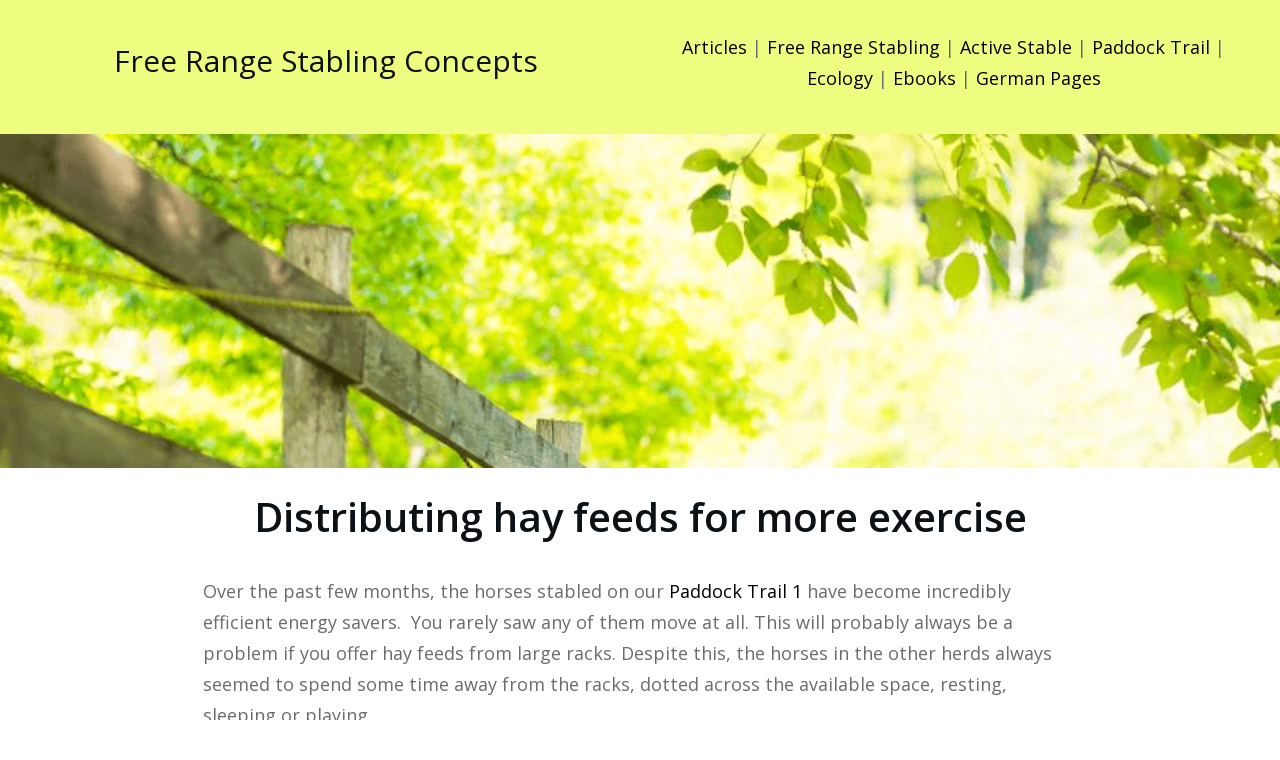

--- FILE ---
content_type: text/html; charset=UTF-8
request_url: https://www.offenstallkonzepte.com/english-pages/distributing-hay-feeds-for-more-exercise/
body_size: 16429
content:
<!DOCTYPE html>
<!--[if IE 7]>
<html class="ie ie7" lang="de">
<![endif]-->
<!--[if IE 8]>
<html class="ie ie8" lang="de">
<![endif]-->
<!--[if !(IE 7) | !(IE 8)  ]><!-->
<html lang="de"class="tcb">
<!--<![endif]-->
<head>
		<meta charset="UTF-8"/>
				
			<meta name="viewport" content="width=device-width, initial-scale=1.0"/>

	<style type="text/css" id="tcb-style-base-page-4416"  onLoad="typeof window.lightspeedOptimizeStylesheet === 'function' && window.lightspeedOptimizeStylesheet()" class="tcb-lightspeed-style">.thrv-page-section{position:relative;box-sizing:border-box !important;}.thrv-page-section .tve-page-section-out{position:absolute;width:100%;height:100%;left:0px;top:0px;box-sizing:border-box;transition:box-shadow 0.5s ease 0s;overflow:hidden;}.thrv-page-section .tve-page-section-in{box-sizing:border-box;margin-right:auto;margin-left:auto;position:relative;z-index:1;min-height:40px;}.tve-page-section-in > .thrv_wrapper:first-child{margin-top:0px;}.tve-page-section-in > .thrv_wrapper:last-child{margin-bottom:0px;}.thrv_wrapper .tve-content-box-background{position:absolute;width:100%;height:100% !important;left:0px;top:0px;overflow:hidden;background-clip:padding-box;}.thrv_wrapper.thrv-content-box{box-sizing:border-box;position:relative;min-height:10px;}.thrv_wrapper.thrv-content-box div:not(.thrv_icon):not(.ui-resizable-handle):not(.tve-auxiliary-icon-element){box-sizing:border-box;}.tve-cb{display:inline-block;vertical-align:middle;clear:both;overflow:visible;width:100%;z-index:1;position:relative;min-height:10px;}.tve_image_caption{position:relative;}.tve_image_caption:not(.tcb-mm-image.tve-tab-image){height:auto !important;}.tve_image_caption .tve_image{max-width:100%;width:100%;}.thrv_text_element a:not(.tcb-button-link){font-size:inherit;}.tcb-style-wrap strong{font-weight:var(--g-bold-weight,bold);}.thrv_text_element{overflow-wrap:break-word;}body:not(.tve_editor_page) .thrv_wrapper.thrv_footer,body:not(.tve_editor_page) .thrv_wrapper.thrv_header{padding:0px;}html{text-rendering:auto !important;}html body{text-rendering:auto !important;}body.tve_lp::before{content:none;}.thrv_wrapper{margin-top:20px;margin-bottom:20px;padding:1px;}.thrv_wrapper div{box-sizing:content-box;}.thrv_wrapper.thrv_text_element,.thrv_wrapper.thrv-page-section,.thrv_wrapper.thrv_symbol{margin:0px;}.tve_shortcode_editor h1{padding:0px;}p{font-size:1em;}.tve_image{border-radius:0px;box-shadow:none;}div .tve_image_caption{padding:0px;max-width:100% !important;box-sizing:border-box !important;}.tve_image_caption .tve_image_frame{display:block;max-width:100%;position:relative;overflow:hidden;}.tve_image_caption .tve_image{display:block;padding:0px;height:auto;}.thrv_symbol.thrv_header,.thrv_symbol.thrv_footer{width:100%;position:relative;box-sizing:border-box;}:not(#_s):not(#_s) .tcb-conditional-display-placeholder{min-height:var(--tcb-container-height-d,100px) !important;position:relative;}:not(#_s):not(#_s) .tcb-conditional-display-placeholder.thrv-page-section{box-sizing:border-box;margin:0px;}:not(#_s):not(#_s) .tcb-conditional-display-placeholder.thrv-content-box{box-sizing:border-box;}:not(#_s):not(#_s) .tcb-conditional-display-placeholder .tve-page-section-out,:not(#_s):not(#_s) .tcb-conditional-display-placeholder .tve-content-box-background{box-sizing:border-box;position:absolute;width:100%;height:100%;left:0px;top:0px;overflow:hidden;}.thrv_wrapper.thrv_contentbox_shortcode{position:relative;}.thrv_wrapper.thrv_text_element{padding:1px;}.landingpage-section{flex-shrink:1;position:relative;margin:0px;padding:0px;box-sizing:border-box !important;display:flex;justify-content:center;align-items:center;width:100%;z-index:1;}.landingpage-section .section-content{box-sizing:border-box !important;position:relative;z-index:1;margin-left:auto;margin-right:auto;height:100%;width:100%;max-width:100%;}.landingpage-section .section-background{box-sizing:border-box;height:100%;position:absolute;top:0px;overflow:hidden;width:100%;max-width:100%;z-index:0;}.landingpage-section.hide-section{display:none;}@media (max-width:1023px){:not(#_s):not(#_s) .tcb-conditional-display-placeholder{min-height:var(--tcb-container-height-t) !important;}}@media (max-width:767px){html{overflow-x:hidden !important;}html,body{max-width:100vw !important;}:not(#_s):not(#_s) .tcb-conditional-display-placeholder{min-height:var(--tcb-container-height-m) !important;}}@media screen and (max-device-width:480px){body{-moz-text-size-adjust:none;}}</style>		<script type="text/javascript">
			window.flatStyles = window.flatStyles || ''

			window.lightspeedOptimizeStylesheet = function () {
				const currentStylesheet = document.querySelector( '.tcb-lightspeed-style:not([data-ls-optimized])' )

				if ( currentStylesheet ) {
					try {
						if ( currentStylesheet.sheet && currentStylesheet.sheet.cssRules ) {
							if ( window.flatStyles ) {
								if ( this.optimizing ) {
									setTimeout( window.lightspeedOptimizeStylesheet.bind( this ), 24 )
								} else {
									this.optimizing = true;

									let rulesIndex = 0;

									while ( rulesIndex < currentStylesheet.sheet.cssRules.length ) {
										const rule = currentStylesheet.sheet.cssRules[ rulesIndex ]
										/* remove rules that already exist in the page */
										if ( rule.type === CSSRule.STYLE_RULE && window.flatStyles.includes( `${rule.selectorText}{` ) ) {
											currentStylesheet.sheet.deleteRule( rulesIndex )
										} else {
											rulesIndex ++
										}
									}
									/* optimize, mark it such, move to the next file, append the styles we have until now */
									currentStylesheet.setAttribute( 'data-ls-optimized', '1' )

									window.flatStyles += currentStylesheet.innerHTML

									this.optimizing = false
								}
							} else {
								window.flatStyles = currentStylesheet.innerHTML
								currentStylesheet.setAttribute( 'data-ls-optimized', '1' )
							}
						}
					} catch ( error ) {
						console.warn( error )
					}

					if ( currentStylesheet.parentElement.tagName !== 'HEAD' ) {
						/* always make sure that those styles end up in the head */
						const stylesheetID = currentStylesheet.id;
						/**
						 * make sure that there is only one copy of the css
						 * e.g display CSS
						 */
						if ( ( ! stylesheetID || ( stylesheetID && ! document.querySelector( `head #${stylesheetID}` ) ) ) ) {
							document.head.prepend( currentStylesheet )
						} else {
							currentStylesheet.remove();
						}
					}
				}
			}

			window.lightspeedOptimizeFlat = function ( styleSheetElement ) {
				if ( document.querySelectorAll( 'link[href*="thrive_flat.css"]' ).length > 1 ) {
					/* disable this flat if we already have one */
					styleSheetElement.setAttribute( 'disabled', true )
				} else {
					/* if this is the first one, make sure he's in head */
					if ( styleSheetElement.parentElement.tagName !== 'HEAD' ) {
						document.head.append( styleSheetElement )
					}
				}
			}
		</script>
		<title>Distributing hay feeds for more exercise &#8211; Offenstallkonzepte</title>
<meta name='robots' content='max-image-preview:large' />
<link rel="alternate" type="application/rss+xml" title="Offenstallkonzepte &raquo; Feed" href="https://www.offenstallkonzepte.com/feed/" />
<link rel="alternate" type="application/rss+xml" title="Offenstallkonzepte &raquo; Kommentar-Feed" href="https://www.offenstallkonzepte.com/comments/feed/" />
<script type="text/javascript">
/* <![CDATA[ */
window._wpemojiSettings = {"baseUrl":"https:\/\/s.w.org\/images\/core\/emoji\/15.0.3\/72x72\/","ext":".png","svgUrl":"https:\/\/s.w.org\/images\/core\/emoji\/15.0.3\/svg\/","svgExt":".svg","source":{"concatemoji":"https:\/\/www.offenstallkonzepte.com\/wp-includes\/js\/wp-emoji-release.min.js?ver=6.5.7"}};
/*! This file is auto-generated */
!function(i,n){var o,s,e;function c(e){try{var t={supportTests:e,timestamp:(new Date).valueOf()};sessionStorage.setItem(o,JSON.stringify(t))}catch(e){}}function p(e,t,n){e.clearRect(0,0,e.canvas.width,e.canvas.height),e.fillText(t,0,0);var t=new Uint32Array(e.getImageData(0,0,e.canvas.width,e.canvas.height).data),r=(e.clearRect(0,0,e.canvas.width,e.canvas.height),e.fillText(n,0,0),new Uint32Array(e.getImageData(0,0,e.canvas.width,e.canvas.height).data));return t.every(function(e,t){return e===r[t]})}function u(e,t,n){switch(t){case"flag":return n(e,"\ud83c\udff3\ufe0f\u200d\u26a7\ufe0f","\ud83c\udff3\ufe0f\u200b\u26a7\ufe0f")?!1:!n(e,"\ud83c\uddfa\ud83c\uddf3","\ud83c\uddfa\u200b\ud83c\uddf3")&&!n(e,"\ud83c\udff4\udb40\udc67\udb40\udc62\udb40\udc65\udb40\udc6e\udb40\udc67\udb40\udc7f","\ud83c\udff4\u200b\udb40\udc67\u200b\udb40\udc62\u200b\udb40\udc65\u200b\udb40\udc6e\u200b\udb40\udc67\u200b\udb40\udc7f");case"emoji":return!n(e,"\ud83d\udc26\u200d\u2b1b","\ud83d\udc26\u200b\u2b1b")}return!1}function f(e,t,n){var r="undefined"!=typeof WorkerGlobalScope&&self instanceof WorkerGlobalScope?new OffscreenCanvas(300,150):i.createElement("canvas"),a=r.getContext("2d",{willReadFrequently:!0}),o=(a.textBaseline="top",a.font="600 32px Arial",{});return e.forEach(function(e){o[e]=t(a,e,n)}),o}function t(e){var t=i.createElement("script");t.src=e,t.defer=!0,i.head.appendChild(t)}"undefined"!=typeof Promise&&(o="wpEmojiSettingsSupports",s=["flag","emoji"],n.supports={everything:!0,everythingExceptFlag:!0},e=new Promise(function(e){i.addEventListener("DOMContentLoaded",e,{once:!0})}),new Promise(function(t){var n=function(){try{var e=JSON.parse(sessionStorage.getItem(o));if("object"==typeof e&&"number"==typeof e.timestamp&&(new Date).valueOf()<e.timestamp+604800&&"object"==typeof e.supportTests)return e.supportTests}catch(e){}return null}();if(!n){if("undefined"!=typeof Worker&&"undefined"!=typeof OffscreenCanvas&&"undefined"!=typeof URL&&URL.createObjectURL&&"undefined"!=typeof Blob)try{var e="postMessage("+f.toString()+"("+[JSON.stringify(s),u.toString(),p.toString()].join(",")+"));",r=new Blob([e],{type:"text/javascript"}),a=new Worker(URL.createObjectURL(r),{name:"wpTestEmojiSupports"});return void(a.onmessage=function(e){c(n=e.data),a.terminate(),t(n)})}catch(e){}c(n=f(s,u,p))}t(n)}).then(function(e){for(var t in e)n.supports[t]=e[t],n.supports.everything=n.supports.everything&&n.supports[t],"flag"!==t&&(n.supports.everythingExceptFlag=n.supports.everythingExceptFlag&&n.supports[t]);n.supports.everythingExceptFlag=n.supports.everythingExceptFlag&&!n.supports.flag,n.DOMReady=!1,n.readyCallback=function(){n.DOMReady=!0}}).then(function(){return e}).then(function(){var e;n.supports.everything||(n.readyCallback(),(e=n.source||{}).concatemoji?t(e.concatemoji):e.wpemoji&&e.twemoji&&(t(e.twemoji),t(e.wpemoji)))}))}((window,document),window._wpemojiSettings);
/* ]]> */
</script>
<style id='wp-emoji-styles-inline-css' type='text/css'>

	img.wp-smiley, img.emoji {
		display: inline !important;
		border: none !important;
		box-shadow: none !important;
		height: 1em !important;
		width: 1em !important;
		margin: 0 0.07em !important;
		vertical-align: -0.1em !important;
		background: none !important;
		padding: 0 !important;
	}
</style>
<link rel='stylesheet' id='wp-block-library-css' href='https://www.offenstallkonzepte.com/wp-includes/css/dist/block-library/style.min.css?ver=6.5.7' type='text/css' media='all' />


<link rel='stylesheet' id='thrive-theme-landingpage-front-css' href='https://www.offenstallkonzepte.com/wp-content/themes/thrive-theme/inc/assets/dist/landingpage-front.css?ver=3.28' type='text/css' media='all' />
<link rel='stylesheet' id='thrive-theme-css' href='https://www.offenstallkonzepte.com/wp-content/themes/thrive-theme/style.css?ver=3.28' type='text/css' media='all' />
<script type="text/javascript" src="https://www.offenstallkonzepte.com/wp-includes/js/jquery/jquery.min.js?ver=3.7.1" id="jquery-core-js"></script>
<script type="text/javascript" src="https://www.offenstallkonzepte.com/wp-includes/js/jquery/jquery-migrate.min.js?ver=3.4.1" id="jquery-migrate-js"></script>
<script type="text/javascript" src="https://www.offenstallkonzepte.com/wp-includes/js/imagesloaded.min.js?ver=5.0.0" id="imagesloaded-js"></script>
<script type="text/javascript" src="https://www.offenstallkonzepte.com/wp-includes/js/masonry.min.js?ver=4.2.2" id="masonry-js"></script>
<script type="text/javascript" src="https://www.offenstallkonzepte.com/wp-includes/js/jquery/jquery.masonry.min.js?ver=3.1.2b" id="jquery-masonry-js"></script>
<script type="text/javascript" id="tve_frontend-js-extra">
/* <![CDATA[ */
var tve_frontend_options = {"ajaxurl":"https:\/\/www.offenstallkonzepte.com\/wp-admin\/admin-ajax.php","is_editor_page":"","page_events":[],"is_single":"1","social_fb_app_id":"","dash_url":"https:\/\/www.offenstallkonzepte.com\/wp-content\/themes\/thrive-theme\/thrive-dashboard","queried_object":{"ID":4416,"post_author":"5"},"query_vars":{"page":"","pagename":"english-pages\/distributing-hay-feeds-for-more-exercise"},"$_POST":[],"translations":{"Copy":"Copy","empty_username":"ERROR: The username field is empty.","empty_password":"ERROR: The password field is empty.","empty_login":"ERROR: Enter a username or email address.","min_chars":"At least %s characters are needed","no_headings":"No headings found","registration_err":{"required_field":"<strong>Error<\/strong>: This field is required","required_email":"<strong>Error<\/strong>: Please type your email address.","invalid_email":"<strong>Error<\/strong>: The email address isn&#8217;t correct.","passwordmismatch":"<strong>Error<\/strong>: Password mismatch"}},"routes":{"posts":"https:\/\/www.offenstallkonzepte.com\/wp-json\/tcb\/v1\/posts","video_reporting":"https:\/\/www.offenstallkonzepte.com\/wp-json\/tcb\/v1\/video-reporting"},"nonce":"8e8c86533b","allow_video_src":"","google_client_id":null,"google_api_key":null,"facebook_app_id":null,"lead_generation_custom_tag_apis":["activecampaign","aweber","convertkit","drip","klicktipp","mailchimp","sendlane","zapier"],"post_request_data":[],"user_profile_nonce":"488a6ee138","ip":"3.21.204.220","current_user":[],"post_id":"4416","post_title":"Distributing hay feeds for more exercise","post_type":"page","post_url":"https:\/\/www.offenstallkonzepte.com\/english-pages\/distributing-hay-feeds-for-more-exercise\/","is_lp":"blank_v2","conditional_display":{"is_tooltip_dismissed":false}};
/* ]]> */
</script>
<script type="text/javascript" src="https://www.offenstallkonzepte.com/wp-content/themes/thrive-theme/architect/editor/js/dist/modules/general.min.js?ver=3.30" id="tve_frontend-js"></script>
<script type="text/javascript" id="theme-frontend-js-extra">
/* <![CDATA[ */
var thrive_front_localize = {"comments_form":{"error_defaults":{"email":"Email address invalid","url":"Website address invalid","required":"Required field missing"}},"routes":{"posts":"https:\/\/www.offenstallkonzepte.com\/wp-json\/tcb\/v1\/posts","frontend":"https:\/\/www.offenstallkonzepte.com\/wp-json\/ttb\/v1\/frontend"},"tar_post_url":"?tve=true&action=architect&from_theme=1","is_editor":"","ID":"4743","template_url":"?tve=true&action=architect&from_tar=4416","pagination_url":{"template":"https:\/\/www.offenstallkonzepte.com\/english-pages\/distributing-hay-feeds-for-more-exercise\/page\/[thrive_page_number]\/","base":"https:\/\/www.offenstallkonzepte.com\/english-pages\/distributing-hay-feeds-for-more-exercise\/"},"sidebar_visibility":[],"is_singular":"1","is_user_logged_in":""};
/* ]]> */
</script>
<script type="text/javascript" src="https://www.offenstallkonzepte.com/wp-content/themes/thrive-theme/inc/assets/dist/frontend.min.js?ver=3.28" id="theme-frontend-js"></script>
<link rel="https://api.w.org/" href="https://www.offenstallkonzepte.com/wp-json/" /><link rel="alternate" type="application/json" href="https://www.offenstallkonzepte.com/wp-json/wp/v2/pages/4416" /><link rel="EditURI" type="application/rsd+xml" title="RSD" href="https://www.offenstallkonzepte.com/xmlrpc.php?rsd" />
<meta name="generator" content="WordPress 6.5.7" />
<link rel="canonical" href="https://www.offenstallkonzepte.com/english-pages/distributing-hay-feeds-for-more-exercise/" />
<link rel='shortlink' href='https://www.offenstallkonzepte.com/?p=4416' />
<link rel="alternate" type="application/json+oembed" href="https://www.offenstallkonzepte.com/wp-json/oembed/1.0/embed?url=https%3A%2F%2Fwww.offenstallkonzepte.com%2Fenglish-pages%2Fdistributing-hay-feeds-for-more-exercise%2F" />
<link rel="alternate" type="text/xml+oembed" href="https://www.offenstallkonzepte.com/wp-json/oembed/1.0/embed?url=https%3A%2F%2Fwww.offenstallkonzepte.com%2Fenglish-pages%2Fdistributing-hay-feeds-for-more-exercise%2F&#038;format=xml" />
<style type="text/css" id="tve_global_variables">:root{--tcb-background-author-image:url(https://secure.gravatar.com/avatar/9b5f2a794c214304e3f0cd843c98feb8?s=256&d=mm&r=g);--tcb-background-user-image:url();--tcb-background-featured-image-thumbnail:url(https://www.offenstallkonzepte.com/wp-content/uploads/2021/01/Solebox4.jpg);--tcb-skin-color-0:hsla(var(--tcb-theme-main-master-h,210), var(--tcb-theme-main-master-s,77%), var(--tcb-theme-main-master-l,54%), var(--tcb-theme-main-master-a,1));--tcb-skin-color-0-h:var(--tcb-theme-main-master-h,210);--tcb-skin-color-0-s:var(--tcb-theme-main-master-s,77%);--tcb-skin-color-0-l:var(--tcb-theme-main-master-l,54%);--tcb-skin-color-0-a:var(--tcb-theme-main-master-a,1);--tcb-skin-color-1:hsla(calc(var(--tcb-theme-main-master-h,210) - 0 ), calc(var(--tcb-theme-main-master-s,77%) + 2% ), calc(var(--tcb-theme-main-master-l,54%) - 0% ), 0.5);--tcb-skin-color-1-h:calc(var(--tcb-theme-main-master-h,210) - 0 );--tcb-skin-color-1-s:calc(var(--tcb-theme-main-master-s,77%) + 2% );--tcb-skin-color-1-l:calc(var(--tcb-theme-main-master-l,54%) - 0% );--tcb-skin-color-1-a:0.5;--tcb-skin-color-2:rgb(248, 248, 248);--tcb-skin-color-2-h:0;--tcb-skin-color-2-s:0%;--tcb-skin-color-2-l:97%;--tcb-skin-color-2-a:1;--tcb-skin-color-3:hsla(calc(var(--tcb-theme-main-master-h,210) + 30 ), 85%, 13%, 1);--tcb-skin-color-3-h:calc(var(--tcb-theme-main-master-h,210) + 30 );--tcb-skin-color-3-s:85%;--tcb-skin-color-3-l:13%;--tcb-skin-color-3-a:1;--tcb-skin-color-4:rgb(12, 17, 21);--tcb-skin-color-4-h:206;--tcb-skin-color-4-s:27%;--tcb-skin-color-4-l:6%;--tcb-skin-color-4-a:1;--tcb-skin-color-5:rgb(106, 107, 108);--tcb-skin-color-5-h:210;--tcb-skin-color-5-s:0%;--tcb-skin-color-5-l:41%;--tcb-skin-color-5-a:1;--tcb-skin-color-8:hsla(calc(var(--tcb-theme-main-master-h,210) - 0 ), calc(var(--tcb-theme-main-master-s,77%) + 2% ), calc(var(--tcb-theme-main-master-l,54%) - 0% ), 0.18);--tcb-skin-color-8-h:calc(var(--tcb-theme-main-master-h,210) - 0 );--tcb-skin-color-8-s:calc(var(--tcb-theme-main-master-s,77%) + 2% );--tcb-skin-color-8-l:calc(var(--tcb-theme-main-master-l,54%) - 0% );--tcb-skin-color-8-a:0.18;--tcb-skin-color-9:hsla(calc(var(--tcb-theme-main-master-h,210) - 3 ), 56%, 96%, 1);--tcb-skin-color-9-h:calc(var(--tcb-theme-main-master-h,210) - 3 );--tcb-skin-color-9-s:56%;--tcb-skin-color-9-l:96%;--tcb-skin-color-9-a:1;--tcb-skin-color-10:hsla(calc(var(--tcb-theme-main-master-h,210) - 21 ), calc(var(--tcb-theme-main-master-s,77%) + 23% ), calc(var(--tcb-theme-main-master-l,54%) + 27% ), 1);--tcb-skin-color-10-h:calc(var(--tcb-theme-main-master-h,210) - 21 );--tcb-skin-color-10-s:calc(var(--tcb-theme-main-master-s,77%) + 23% );--tcb-skin-color-10-l:calc(var(--tcb-theme-main-master-l,54%) + 27% );--tcb-skin-color-10-a:1;--tcb-skin-color-13:hsla(calc(var(--tcb-theme-main-master-h,210) - 0 ), calc(var(--tcb-theme-main-master-s,77%) + 2% ), calc(var(--tcb-theme-main-master-l,54%) - 18% ), 0.5);--tcb-skin-color-13-h:calc(var(--tcb-theme-main-master-h,210) - 0 );--tcb-skin-color-13-s:calc(var(--tcb-theme-main-master-s,77%) + 2% );--tcb-skin-color-13-l:calc(var(--tcb-theme-main-master-l,54%) - 18% );--tcb-skin-color-13-a:0.5;--tcb-skin-color-14:rgb(230, 230, 230);--tcb-skin-color-14-h:0;--tcb-skin-color-14-s:0%;--tcb-skin-color-14-l:90%;--tcb-skin-color-14-a:1;--tcb-skin-color-16:hsla(calc(var(--tcb-theme-main-master-h,210) - 0 ), 3%, 36%, 1);--tcb-skin-color-16-h:calc(var(--tcb-theme-main-master-h,210) - 0 );--tcb-skin-color-16-s:3%;--tcb-skin-color-16-l:36%;--tcb-skin-color-16-a:1;--tcb-skin-color-18:hsla(calc(var(--tcb-theme-main-master-h,210) - 1 ), calc(var(--tcb-theme-main-master-s,77%) + 1% ), calc(var(--tcb-theme-main-master-l,54%) - 1% ), 0.8);--tcb-skin-color-18-h:calc(var(--tcb-theme-main-master-h,210) - 1 );--tcb-skin-color-18-s:calc(var(--tcb-theme-main-master-s,77%) + 1% );--tcb-skin-color-18-l:calc(var(--tcb-theme-main-master-l,54%) - 1% );--tcb-skin-color-18-a:0.8;--tcb-skin-color-19:hsla(calc(var(--tcb-theme-main-master-h,210) - 3 ), 56%, 96%, 0.85);--tcb-skin-color-19-h:calc(var(--tcb-theme-main-master-h,210) - 3 );--tcb-skin-color-19-s:56%;--tcb-skin-color-19-l:96%;--tcb-skin-color-19-a:0.85;--tcb-skin-color-20:hsla(calc(var(--tcb-theme-main-master-h,210) - 3 ), 56%, 96%, 0.9);--tcb-skin-color-20-h:calc(var(--tcb-theme-main-master-h,210) - 3 );--tcb-skin-color-20-s:56%;--tcb-skin-color-20-l:96%;--tcb-skin-color-20-a:0.9;--tcb-skin-color-21:hsla(calc(var(--tcb-theme-main-master-h,210) - 210 ), calc(var(--tcb-theme-main-master-s,77%) - 77% ), calc(var(--tcb-theme-main-master-l,54%) + 46% ), 1);--tcb-skin-color-21-h:calc(var(--tcb-theme-main-master-h,210) - 210 );--tcb-skin-color-21-s:calc(var(--tcb-theme-main-master-s,77%) - 77% );--tcb-skin-color-21-l:calc(var(--tcb-theme-main-master-l,54%) + 46% );--tcb-skin-color-21-a:1;--tcb-skin-color-22:rgb(255, 255, 255);--tcb-skin-color-22-h:0;--tcb-skin-color-22-s:0%;--tcb-skin-color-22-l:100%;--tcb-skin-color-22-a:1;--tcb-skin-color-23:rgb(32, 65, 71);--tcb-skin-color-23-h:189;--tcb-skin-color-23-s:37%;--tcb-skin-color-23-l:20%;--tcb-skin-color-23-a:1;--tcb-skin-color-24:rgb(59, 59, 59);--tcb-skin-color-24-h:0;--tcb-skin-color-24-s:0%;--tcb-skin-color-24-l:23%;--tcb-skin-color-24-a:1;--tcb-skin-color-25:hsla(calc(var(--tcb-theme-main-master-h,210) - 0 ), calc(var(--tcb-theme-main-master-s,77%) + 5% ), calc(var(--tcb-theme-main-master-l,54%) + 8% ), 0.04);--tcb-skin-color-25-h:calc(var(--tcb-theme-main-master-h,210) - 0 );--tcb-skin-color-25-s:calc(var(--tcb-theme-main-master-s,77%) + 5% );--tcb-skin-color-25-l:calc(var(--tcb-theme-main-master-l,54%) + 8% );--tcb-skin-color-25-a:0.04;--tcb-skin-color-26:hsla(calc(var(--tcb-theme-main-master-h,210) + 1 ), calc(var(--tcb-theme-main-master-s,77%) + 6% ), calc(var(--tcb-theme-main-master-l,54%) + 9% ), 0.12);--tcb-skin-color-26-h:calc(var(--tcb-theme-main-master-h,210) + 1 );--tcb-skin-color-26-s:calc(var(--tcb-theme-main-master-s,77%) + 6% );--tcb-skin-color-26-l:calc(var(--tcb-theme-main-master-l,54%) + 9% );--tcb-skin-color-26-a:0.12;--tcb-skin-color-27:hsla(calc(var(--tcb-theme-main-master-h,210) + 10 ), calc(var(--tcb-theme-main-master-s,77%) + 6% ), calc(var(--tcb-theme-main-master-l,54%) + 17% ), 1);--tcb-skin-color-27-h:calc(var(--tcb-theme-main-master-h,210) + 10 );--tcb-skin-color-27-s:calc(var(--tcb-theme-main-master-s,77%) + 6% );--tcb-skin-color-27-l:calc(var(--tcb-theme-main-master-l,54%) + 17% );--tcb-skin-color-27-a:1;--tcb-skin-color-28:hsla(calc(var(--tcb-theme-main-master-h,210) + 2 ), calc(var(--tcb-theme-main-master-s,77%) - 34% ), calc(var(--tcb-theme-main-master-l,54%) + 27% ), 1);--tcb-skin-color-28-h:calc(var(--tcb-theme-main-master-h,210) + 2 );--tcb-skin-color-28-s:calc(var(--tcb-theme-main-master-s,77%) - 34% );--tcb-skin-color-28-l:calc(var(--tcb-theme-main-master-l,54%) + 27% );--tcb-skin-color-28-a:1;--tcb-skin-color-29:hsla(calc(var(--tcb-theme-main-master-h,210) - 0 ), calc(var(--tcb-theme-main-master-s,77%) + 6% ), calc(var(--tcb-theme-main-master-l,54%) + 10% ), 0.4);--tcb-skin-color-29-h:calc(var(--tcb-theme-main-master-h,210) - 0 );--tcb-skin-color-29-s:calc(var(--tcb-theme-main-master-s,77%) + 6% );--tcb-skin-color-29-l:calc(var(--tcb-theme-main-master-l,54%) + 10% );--tcb-skin-color-29-a:0.4;--tcb-skin-color-30:hsla(calc(var(--tcb-theme-main-master-h,210) - 1 ), calc(var(--tcb-theme-main-master-s,77%) + 5% ), calc(var(--tcb-theme-main-master-l,54%) + 8% ), 0.85);--tcb-skin-color-30-h:calc(var(--tcb-theme-main-master-h,210) - 1 );--tcb-skin-color-30-s:calc(var(--tcb-theme-main-master-s,77%) + 5% );--tcb-skin-color-30-l:calc(var(--tcb-theme-main-master-l,54%) + 8% );--tcb-skin-color-30-a:0.85;--tcb-main-master-h:210;--tcb-main-master-s:77%;--tcb-main-master-l:54%;--tcb-main-master-a:1;--tcb-theme-main-master-h:210;--tcb-theme-main-master-s:77%;--tcb-theme-main-master-l:54%;--tcb-theme-main-master-a:1;}</style><link type="text/css" rel="stylesheet" class="thrive-external-font" href="https://fonts.googleapis.com/css?family=Literata:400,400i,600,600i,700,700i&#038;subset=latin&#038;display=swap"><link type="text/css" rel="stylesheet" class="thrive-external-font" href="https://fonts.googleapis.com/css?family=Muli:400,400i,800,800i,700,700i,500,500i,600,600i,300,200,900,300i,900i&#038;subset=latin&#038;display=swap"><link type="text/css" rel="stylesheet" class="thrive-external-font" href="https://fonts.googleapis.com/css?family=Source+Sans+Pro:400,600&#038;subset=latin&#038;display=swap"><style type="text/css" id="thrive-default-styles">@media (min-width: 300px) { .tcb-style-wrap h1{ color:var(--tcb-skin-color-4);--tcb-applied-color:var$(--tcb-skin-color-4);font-family:Literata;--g-regular-weight:400;font-weight:var(--g-bold-weight, bold);font-size:40px;background-color:rgba(0, 0, 0, 0);font-style:normal;margin:0px;padding-top:0px;padding-bottom:24px;text-decoration:rgba(10, 10, 10, 0.85);text-transform:none;border-left:0px none rgba(10, 10, 10, 0.85);--g-bold-weight:600;line-height:1.3em; }.tcb-style-wrap h2{ font-family:Literata;--g-regular-weight:400;font-weight:var(--g-bold-weight, bold);color:var(--tcb-skin-color-4);--tcb-applied-color:var$(--tcb-skin-color-4);--g-bold-weight:600;padding-top:0px;margin-top:0px;padding-bottom:24px;margin-bottom:0px;font-size:34px;line-height:1.4em; }.tcb-style-wrap h3{ font-family:Literata;--g-regular-weight:400;font-weight:var(--g-bold-weight, bold);color:var(--tcb-skin-color-4);--tcb-applied-color:var$(--tcb-skin-color-4);--g-bold-weight:600;padding-top:0px;margin-top:0px;padding-bottom:24px;margin-bottom:0px;font-size:24px;line-height:1.4em; }.tcb-style-wrap h4{ font-family:Literata;--g-regular-weight:400;font-weight:var(--g-bold-weight, bold);color:var(--tcb-skin-color-4);--tcb-applied-color:var$(--tcb-skin-color-4);--g-bold-weight:600;padding-top:0px;margin-top:0px;padding-bottom:24px;margin-bottom:0px;font-size:20px;line-height:1.4em; }.tcb-style-wrap h5{ font-family:Literata;--g-regular-weight:400;font-weight:var(--g-bold-weight, bold);color:var(--tcb-skin-color-4);--tcb-applied-color:var$(--tcb-skin-color-4);--g-bold-weight:600;padding-top:0px;margin-top:0px;padding-bottom:24px;margin-bottom:0px;line-height:1.4em; }.tcb-style-wrap h6{ font-family:Literata;--g-regular-weight:400;font-weight:var(--g-bold-weight, bold);color:var(--tcb-skin-color-4);--tcb-applied-color:var$(--tcb-skin-color-4);--g-bold-weight:600;padding-top:0px;margin-top:0px;padding-bottom:24px;margin-bottom:0px;line-height:1.6em; }.tcb-style-wrap p{ color:var(--tcb-skin-color-5);--tcb-applied-color:var$(--tcb-skin-color-5);font-family:Muli;--g-regular-weight:400;--g-bold-weight:800;font-weight:var(--g-regular-weight, normal);font-size:18px;padding-top:0px;margin-top:0px;padding-bottom:24px;margin-bottom:0px; }:not(.inc) .thrv_text_element a:not(.tcb-button-link), :not(.inc) .tcb-styled-list a, :not(.inc) .tcb-numbered-list a, .tve-input-option-text a, .tcb-post-content p a, .tcb-post-content li a, .tcb-post-content blockquote a, .tcb-post-content pre a{ --tcb-applied-color:var$(--tcb-skin-color-5);font-family:inherit;--g-regular-weight:400;--g-bold-weight:800;font-weight:var(--g-regular-weight, normal);font-size:inherit;text-decoration-line:none;--eff:none;text-decoration-color:var(--eff-color, currentColor);color:var(--tcb-skin-color-0); }:not(.inc) .thrv_text_element a:not(.tcb-button-link):hover, :not(.inc) .tcb-styled-list a:hover, :not(.inc) .tcb-numbered-list a:hover, .tve-input-option-text a:hover, .tcb-post-content p a:hover, .tcb-post-content li a:hover, .tcb-post-content blockquote a:hover, .tcb-post-content pre a:hover { text-decoration-line:none;--eff:none;text-decoration-color:var(--eff-color, currentColor);color:var(--tcb-skin-color-3); }.tcb-style-wrap ul:not([class*="menu"]), .tcb-style-wrap ol{ color:var(--tcb-skin-color-5);--tcb-applied-color:var$(--tcb-skin-color-5);font-family:Muli;--g-regular-weight:400;--g-bold-weight:800;font-weight:var(--g-regular-weight, normal);font-size:18px;margin-top:0px;margin-bottom:0px;padding-top:0px;padding-bottom:12px;padding-left:0px; }.tcb-style-wrap li:not([class*="menu"]){ color:var(--tcb-skin-color-5);--tcb-applied-color:var$(--tcb-skin-color-5);font-family:Muli;--g-regular-weight:400;--g-bold-weight:800;font-weight:var(--g-regular-weight, normal);font-size:18px;line-height:1.4em;padding-bottom:16px;margin-bottom:0px; }.tcb-style-wrap blockquote{ color:var(--tcb-skin-color-5);--tcb-applied-color:var$(--tcb-skin-color-5);font-family:Muli;--g-regular-weight:400;--g-bold-weight:800;font-weight:var(--g-regular-weight, normal);font-size:18px;padding-top:0px;padding-bottom:0px;border-left:2px solid var(--tcb-skin-color-1);margin-top:0px;margin-bottom:24px; }body, .tcb-plain-text{ color:var(--tcb-skin-color-5);--tcb-applied-color:var$(--tcb-skin-color-5);font-family:Muli;--g-regular-weight:400;--g-bold-weight:800;font-weight:var(--g-regular-weight, normal);font-size:18px; } }@media (max-width: 1023px) { .tcb-style-wrap h1{ font-size:36px;padding-bottom:22px;margin-bottom:0px; }.tcb-style-wrap h2{ padding-bottom:22px;margin-bottom:0px;font-size:28px; }.tcb-style-wrap h3{ padding-bottom:22px;margin-bottom:0px;font-size:22px; }.tcb-style-wrap h4{ padding-bottom:22px;margin-bottom:0px; }.tcb-style-wrap h5{ padding-bottom:22px;margin-bottom:0px; }.tcb-style-wrap h6{ padding-bottom:22px;margin-bottom:0px; }.tcb-style-wrap p{ padding-bottom:22px;margin-bottom:0px;padding-top:0px;margin-top:0px; }.tcb-style-wrap ul:not([class*="menu"]), .tcb-style-wrap ol{ padding-top:0px;padding-bottom:4px; }.tcb-style-wrap li:not([class*="menu"]){ line-height:1.75em;--tcb-typography-line-height:1.75em;padding-bottom:14px;margin-bottom:0px; }.tcb-style-wrap blockquote{ margin-bottom:22px; } }@media (max-width: 767px) { .tcb-style-wrap h1{ font-size:28px;padding-bottom:20px;margin-bottom:0px; }.tcb-style-wrap h2{ font-size:24px;padding-bottom:20px;margin-bottom:0px; }.tcb-style-wrap h3{ font-size:22px;padding-bottom:20px;margin-bottom:0px; }.tcb-style-wrap h4{ font-size:20px;padding-bottom:20px;margin-bottom:0px; }.tcb-style-wrap h5{ padding-bottom:20px;margin-bottom:0px; }.tcb-style-wrap h6{ padding-bottom:20px;margin-bottom:0px; }.tcb-style-wrap p{ padding-bottom:20px;margin-bottom:0px;padding-top:0px;margin-top:0px; }.tcb-style-wrap ul:not([class*="menu"]), .tcb-style-wrap ol{ padding-left:0px;padding-bottom:4px;padding-top:0px; }.tcb-style-wrap li:not([class*="menu"]){ padding-bottom:10px;margin-bottom:0px; }.tcb-style-wrap blockquote{ margin-bottom:20px; } }</style>			<style class="tve_custom_style">@import url("//fonts.googleapis.com/css?family=Open+Sans:400,600&subset=latin");@media (min-width: 300px){#tcb_landing_page h2{font-family: "Open Sans";padding-top: 25px;padding-bottom: 12px;margin-top: 0px;margin-bottom: 0px;--tcb-typography-font-family: "Open Sans";font-weight: var(--g-regular-weight,normal);--g-regular-weight: 400;}[data-css="tve-u-15e09c94f7d"]{background-color: rgb(255,255,255);}#tcb_landing_page .thrv_text_element a,#tcb_landing_page .tcb-styled-list a,#tcb_landing_page .tcb-numbered-list a{font-style: normal;color: rgb(0,0,0);}#tcb_landing_page .thrv_text_element a:hover,#tcb_landing_page .tcb-styled-list a:hover,#tcb_landing_page .tcb-numbered-list a:hover{color: rgb(0,3,255);}#tcb_landing_page li:not([class*="menu"]){font-family: "Open Sans";--tcb-typography-font-family: "Open Sans";font-weight: var(--g-regular-weight,normal);--g-regular-weight: 400;}#tcb_landing_page h1{padding-top: 0px;padding-bottom: 33px;margin-top: 0px;margin-bottom: 0px;font-family: "Open Sans";--tcb-typography-font-family: "Open Sans";font-weight: var(--g-regular-weight,normal);--g-regular-weight: 400;}#tcb_landing_page h3{padding-top: 22px;padding-bottom: 11px;margin-top: 0px;margin-bottom: 0px;font-family: "Open Sans";--tcb-typography-font-family: "Open Sans";font-weight: var(--g-regular-weight,normal);--g-regular-weight: 400;}#tcb_landing_page h4{padding-top: 18px;padding-bottom: 9px;margin-top: 0px;margin-bottom: 0px;font-family: "Open Sans";--tcb-typography-font-family: "Open Sans";font-weight: var(--g-regular-weight,normal);--g-regular-weight: 400;}#tcb_landing_page h5{padding-top: 16px;padding-bottom: 8px;margin-top: 0px;margin-bottom: 0px;font-family: "Open Sans";--tcb-typography-font-family: "Open Sans";font-weight: var(--g-regular-weight,normal);--g-regular-weight: 400;}#tcb_landing_page h6{padding-top: 14px;padding-bottom: 7px;margin-top: 0px;margin-bottom: 0px;font-family: "Open Sans";--tcb-typography-font-family: "Open Sans";font-weight: var(--g-regular-weight,normal);--g-regular-weight: 400;}#tcb_landing_page .thrv_text_element a:not(.tcb-button-link),#tcb_landing_page .tcb-styled-list a,#tcb_landing_page .tcb-numbered-list a,#tcb_landing_page .tve-input-option-text a{font-family: "Open Sans";--tcb-typography-font-family: "Open Sans";font-weight: var(--g-regular-weight,normal);--g-regular-weight: 400;}#tcb_landing_page p{font-family: "Open Sans";--tcb-typography-font-family: "Open Sans";font-weight: var(--g-regular-weight,normal);--g-regular-weight: 400;}#tcb_landing_page ul:not([class*="menu"]),#tcb_landing_page ol{font-family: "Open Sans";--tcb-typography-font-family: "Open Sans";font-weight: var(--g-regular-weight,normal);--g-regular-weight: 400;padding-top: 16px;padding-bottom: 16px;margin-top: 0px;margin-bottom: 0px;}#tcb_landing_page pre{font-family: "Open Sans";--tcb-typography-font-family: "Open Sans";font-weight: var(--g-regular-weight,normal);--g-regular-weight: 400;}#tcb_landing_page blockquote{font-family: "Open Sans";--tcb-typography-font-family: "Open Sans";font-weight: var(--g-regular-weight,normal);--g-regular-weight: 400;}.tve_lp .tcb-plain-text{font-family: "Open Sans";--tcb-typography-font-family: "Open Sans";font-weight: var(--g-regular-weight,normal);--g-regular-weight: 400;}[data-css="tve-u-17a3d9190b5"]{margin-right: 0px !important;margin-left: 0px !important;margin-top: 20px !important;}[data-css="tve-u-17a3d939a6e"]{width: 600px;--tve-alignment: center;margin-left: auto !important;margin-right: auto !important;float: none;}[data-css="tve-u-17a3d93fe9e"]{width: 380px;--tve-alignment: center;margin-left: auto !important;margin-right: auto !important;float: none;}[data-css="tve-u-17a3d94d169"]{width: 900px;--tve-alignment: center;margin-left: auto !important;margin-right: auto !important;float: none;}[data-css="tve-u-17a3d95e8e5"]{width: 600px;--tve-alignment: center;margin-left: auto !important;margin-right: auto !important;float: none;}[data-css="tve-u-17a3d966c63"]{width: 562px;--tve-alignment: center;margin-left: auto !important;margin-right: auto !important;float: none;}[data-css="tve-u-17a3d970d5b"]{width: 600px;--tve-alignment: center;margin-left: auto !important;margin-right: auto !important;float: none;}[data-css="tve-u-17a3d978180"]{width: 600px;--tve-alignment: center;margin-left: auto !important;margin-right: auto !important;float: none;}[data-css="tve-u-17a3d97ec4a"]{width: 600px;--tve-alignment: center;margin-left: auto !important;margin-right: auto !important;float: none;}[data-css="tve-u-17a3d99528e"]{width: 600px;--tve-alignment: center;margin-left: auto !important;margin-right: auto !important;float: none;}[data-css="tve-u-17a3d99bf85"]{width: 600px;--tve-alignment: center;margin-left: auto !important;margin-right: auto !important;float: none;}[data-css="tve-u-17a3d9a0f95"]{margin-right: 200px !important;margin-left: 200px !important;}.thrv_header .symbol-section-in,.thrv_footer .symbol-section-in{box-sizing: border-box;}}@media (max-width: 1023px){[data-css="tve-u-17a3d9a0f95"]{margin-right: 20px !important;margin-left: 20px !important;}}@media (max-width: 767px){[data-css="tve-u-17a3d9a0f95"]{margin-right: 5px !important;margin-left: 5px !important;}}</style> 			
	<style>
        html {
            height: auto;
        }

            html.tcb-editor {
                overflow-y: initial;
            }

            body:before, body:after {
                height: 0 !important;
            }

            .thrv_page_section .out {
                max-width: none
            }

            .tve_wrap_all {
                position: relative;
            }

            /* Content Width - inherit Content Width directly from LP settings */
            .thrv-page-section[data-inherit-lp-settings="1"] .tve-page-section-in {
                max-width: 1080px !important;
                max-width: var(--page-section-max-width) !important;
            }
			/* set the max-width also for over content settings */
            body.tcb-full-header .thrv_header,
            body.tcb-full-footer .thrv_footer {
                width: 100vw;
				max-width: 100vw;
                left: 50%;
                right: 50%;
                margin-left: -50vw !important;
                margin-right: -50vw !important;
            }
		</style>

	</head>
		<body class="page-template-default page page-id-4416 page-child parent-pageid-4252 tve_lp"style="" data-css="tve-u-15e09c94f7d"> 				<div class="wrp cnt bSe" style="display: none">
			<div class="awr"></div>
		</div>
		<div class="tve_wrap_all" id="tcb_landing_page">
			<div class="tve_post_lp tve_lp_blank_v2 tve_lp_template_wrapper" style="">
								<div id="tve_flt" class="tve_flt tcb-style-wrap"><div id="tve_editor" class="tve_shortcode_editor tar-main-content" data-post-id="4416"><div id="thrive-header" class="thrv_wrapper thrv_symbol thrive-shortcode thrv_header tve_no_drag thrv_symbol_4276  tve-default-state" data-id="4276" data-selector=".thrv_symbol_4276" data-shortcode="thrive_header" data-tcb-elem-type="header" data-element-name="Header"><div class="thrive-shortcode-html thrive-symbol-shortcode tve-default-state" data-symbol-id="4276"><style type="text/css" id="tcb-style-base-tcb_symbol-4276"  onLoad="typeof window.lightspeedOptimizeStylesheet === 'function' && window.lightspeedOptimizeStylesheet()" class="tcb-lightspeed-style">.thrv-page-section{position:relative;box-sizing:border-box !important;}.thrv-page-section .tve-page-section-out{position:absolute;width:100%;height:100%;left:0px;top:0px;box-sizing:border-box;transition:box-shadow 0.5s ease 0s,box-shadow 0.5s ease 0s;overflow:hidden;}.thrv-page-section.tve-height-update .tve-page-section-in{min-height:150px;}.thrv-page-section .tve-page-section-in{box-sizing:border-box;margin-right:auto;margin-left:auto;position:relative;z-index:1;min-height:40px;}.tve-page-section-in > .thrv_wrapper:first-child{margin-top:0px;}.tve-page-section-in > .thrv_wrapper:last-child{margin-bottom:0px;}.thrv_wrapper .tve-content-box-background{position:absolute;width:100%;height:100% !important;left:0px;top:0px;overflow:hidden;background-clip:padding-box;}.thrv_wrapper.thrv-content-box{box-sizing:border-box;position:relative;min-height:10px;}.thrv_wrapper.thrv-content-box div:not(.thrv_icon):not(.ui-resizable-handle):not(.tve-auxiliary-icon-element){box-sizing:border-box;}.tve-cb{display:inline-block;vertical-align:middle;clear:both;overflow:visible;width:100%;z-index:1;position:relative;min-height:10px;}.tcb-icon{display:inline-block;width:1em;height:1em;line-height:1em;vertical-align:middle;stroke-width:0px;stroke:currentcolor;fill:currentcolor;box-sizing:content-box;transform:rotate(var(--tcb-icon-rotation-angle,0deg));}symbol[id^="tcb-icon-"] path:not([fill="none"]){fill:inherit !important;stroke:inherit !important;transition:none 0s ease 0s;}.tve_image_caption{position:relative;}.tve_image_caption:not(.tcb-mm-image.tve-tab-image){height:auto !important;}.tve_image_caption .tve_image{max-width:100%;width:100%;}:not(.inc) .thrv_text_element h2 a:not(.tcb-button-link),#tcb_landing_page .thrv_text_element h2 a:not(.tcb-button-link){color:inherit;font:inherit;letter-spacing:inherit;}:not(.inc) .thrv_text_element h2 a:not(.tcb-button-link):hover,#tcb_landing_page .thrv_text_element h2 a:not(.tcb-button-link):hover{color:inherit;font:inherit;letter-spacing:inherit;}.thrv_text_element a:not(.tcb-button-link){font-size:inherit;}.thrv_text_element{overflow-wrap:break-word;}.thrive-symbol-shortcode{position:relative;}body:not(.tve_editor_page) .thrv_wrapper.thrv_footer,body:not(.tve_editor_page) .thrv_wrapper.thrv_header{padding:0px;}.thrv_footer .thrive-symbol-shortcode{box-sizing:border-box;margin-right:auto;margin-left:auto;min-height:40px;}.tcb-flex-row{display:flex;flex-flow:row nowrap;-moz-box-align:stretch;align-items:stretch;-moz-box-orient:horizontal;-moz-box-direction:normal;-moz-box-pack:justify;justify-content:space-between;margin-top:0px;margin-left:-15px;padding-bottom:15px;padding-top:15px;}.tcb-flex-col{-moz-box-flex:1;flex:1 1 auto;padding-top:0px;padding-left:15px;}.tcb-flex-row .tcb-flex-col{box-sizing:border-box;}.tcb--cols--2:not(.tcb-resized) > .tcb-flex-col{max-width:50%;}.tcb-col{height:100%;display:flex;-moz-box-orient:vertical;-moz-box-direction:normal;flex-direction:column;position:relative;}.tcb-flex-row .tcb-col{box-sizing:border-box;}html{text-rendering:auto !important;}html body{text-rendering:auto !important;}body.tve_lp::before{content:none;}.thrv_wrapper{margin-top:20px;margin-bottom:20px;padding:1px;}.thrv_wrapper div{box-sizing:content-box;}.thrv_symbol .thrv_wrapper:not(.thrv_icon){box-sizing:border-box !important;}.thrv_wrapper.tve-elem-default-pad{padding:20px;}.thrv_wrapper.thrv_text_element,.thrv_wrapper.thrv-page-section,.thrv_wrapper.thrv_symbol{margin:0px;}.thrv_wrapper.thrv-columns{margin-top:10px;margin-bottom:10px;padding:0px;}.tve_shortcode_editor h1{padding:0px;}.tve_image{border-radius:0px;box-shadow:none;}div .tve_image_caption{padding:0px;max-width:100% !important;box-sizing:border-box !important;}.tve_image_caption .tve_image_frame{display:block;max-width:100%;position:relative;overflow:hidden;}.tve_image_caption .tve_image{display:block;padding:0px;height:auto;}#tve_editor.tve_empty_dropzone .thrv_symbol.thrv_header .symbol-section-in,#tve_editor.tve_empty_dropzone .thrv_symbol.thrv_footer .symbol-section-in{padding:1px;}.thrv_symbol.thrv_header,.thrv_symbol.thrv_footer{width:100%;position:relative;box-sizing:border-box;}.thrv_symbol.thrv_header .thrive-symbol-shortcode,.thrv_symbol.thrv_footer .thrive-symbol-shortcode{margin:0px auto;position:relative;}.symbol-section-in{margin:0px auto;position:relative;z-index:1;box-sizing:border-box;}.symbol-section-in:empty::before{font-family:sans-serif;line-height:40px;}.symbol-section-in::after,.symbol-section-in::before{content:"";display:block;overflow:auto;}.symbol-section-out{position:absolute;width:100%;height:100%;left:0px;top:0px;box-sizing:border-box !important;overflow:hidden;}.thrv_wrapper.thrv_contentbox_shortcode{position:relative;}body{margin:0px;padding:0px;}@media (max-width:767px){html,body{overflow-x:hidden !important;max-width:100vw !important;}.tcb-flex-row{-moz-box-orient:vertical;-moz-box-direction:normal;flex-direction:column;}.tcb-flex-row.v-2{-moz-box-orient:horizontal;-moz-box-direction:normal;flex-direction:row;}.tcb-flex-row.v-2:not(.tcb-mobile-no-wrap){flex-wrap:wrap;}.tcb-flex-row.v-2:not(.tcb-mobile-no-wrap) > .tcb-flex-col{width:100%;max-width:100% !important;-moz-box-flex:1;flex:1 0 390px;}html{width:100%;}body{width:100%;overflow-x:hidden;}}@media not all,not all{.tcb-flex-col{width:100%;}.tcb-col{display:block;}}@media (max-width:1023px) and (min-width:768px){.tcb-flex-row:not(.tcb--cols--2):not(.tcb-medium-no-wrap),.tcb-flex-row.tcb-resized:not(.tcb--cols--2):not(.tcb-medium-no-wrap){flex-wrap:wrap;}.tcb-flex-row:not(.tcb--cols--2):not(.tcb-medium-no-wrap) > .tcb-flex-col,.tcb-flex-row.tcb-resized:not(.tcb--cols--2):not(.tcb-medium-no-wrap) > .tcb-flex-col{max-width:100% !important;-moz-box-flex:1;flex:1 0 250px;}}@media screen and (max-device-width:480px){body{-moz-text-size-adjust:none;}}</style><style class='tve-symbol-custom-style'>@media (min-width: 300px){.thrv_symbol_4276{z-index: 9999;}.thrv_symbol_4276 .thrive-symbol-shortcode{padding: 0px !important;}.thrv_symbol_4276 [data-css="tve-u-17a39d0b379"]{background-image: linear-gradient(rgba(222,252,2,0.5),rgba(222,252,2,0.5)) !important;background-size: auto !important;background-position: 50% 50% !important;background-attachment: scroll !important;background-repeat: no-repeat !important;--background-image:linear-gradient(rgba(222,252,2,0.5),rgba(222,252,2,0.5))!important;--background-size:auto auto!important;--background-position:50% 50%!important;--background-attachment:scroll!important;--background-repeat:no-repeat!important;--tve-applied-background-image:linear-gradient(rgba(222,252,2,0.5),rgba(222,252,2,0.5))!important;}:not(#tve) .thrv_symbol_4276 [data-css="tve-u-17a39d1aca8"]{font-size: 30px !important;}.thrv_symbol_4276 [data-css="tve-u-17a39d1ad62"]{max-width: 50%;}.thrv_symbol_4276 [data-css="tve-u-17a39d1cf8a"]{margin-top: 0px !important;margin-bottom: 0px !important;padding-top: 0px !important;padding-bottom: 0px !important;}.thrv_symbol_4276 [data-css="tve-u-17a39d40db0"]{background-image: url("http://www.offenstallkonzepte.com/wp-content/uploads/2018/05/Offenstallkonzepte_Titel.png") !important;background-size: cover !important;background-position: 50% 50% !important;background-attachment: scroll !important;background-repeat: no-repeat !important;--background-image:url("http://www.offenstallkonzepte.com/wp-content/uploads/2018/05/Offenstallkonzepte_Titel.png")!important;--background-size:cover!important;--background-position:50% 50%!important;--background-attachment:scroll!important;--background-repeat:no-repeat!important;--tve-applied-background-image:url("http://www.offenstallkonzepte.com/wp-content/uploads/2018/05/Offenstallkonzepte_Titel.png")!important;}.thrv_symbol_4276 [data-css="tve-u-17a39d43d8d"]{min-height: 332px !important;}.thrv_symbol_4276.tve-default-state .symbol-section-in.tve-default-state{padding: 0px !important;}.thrv_symbol_4276 [data-css="tve-u-17a3a2ce24c"]{margin-top: 0px !important;margin-bottom: 0px !important;}.thrv_symbol_4276 [data-css="tve-u-17a3a2d1606"]{padding-top: 0px !important;margin-top: 0px !important;}.thrv_symbol_4276 [data-css="tve-u-17a3a2e03f1"]{margin-top: 16px !important;}}</style> <div class="symbol-section-out tve-default-state" data-selector=".symbol-section-out"></div> <div class="symbol-section-in tve-default-state" data-selector=".symbol-section-in" style=""><div class="thrv_wrapper thrv_contentbox_shortcode thrv-content-box tve-elem-default-pad" data-css="tve-u-17a39d1cf8a" style=""> <div class="tve-content-box-background" data-tcb_hover_state_parent="1" style="" data-css="tve-u-17a39d0b379"></div> <div class="tve-cb"><div class="thrv_wrapper thrv-columns" style="--tcb-col-el-width:1561;" data-css="tve-u-17a3a2ce24c"><div class="tcb-flex-row v-2 tcb--cols--2"><div class="tcb-flex-col"><div class="tcb-col"><div class="thrv_wrapper thrv_text_element" style="" data-css="tve-u-17a3a2d1606"><h2 data-css="tve-u-17a39d1aca8" style="text-align: center;" class=""><span style="text-decoration: none;"><a href="http://www.offenstallkonzepte.com/english-pages/" class="tve-froala" style="outline: currentcolor none medium;">Free Range Stabling Concepts</a></span></h2></div></div></div><div class="tcb-flex-col" data-css="tve-u-17a39d1ad62" style=""><div class="tcb-col"><div class="thrv_wrapper thrv_text_element" style="" data-css="tve-u-17a3a2e03f1"><p style="text-align: center;"><a href="http://www.offenstallkonzepte.com/english-pages/articles/" class="tve-froala" style="outline: currentcolor none medium;">Articles</a> | <a href="http://www.offenstallkonzepte.com/english-pages/free-range-stabling/" class="tve-froala" style="outline: currentcolor none medium;">Free Range Stabling</a> |<a href="http://www.offenstallkonzepte.com/english-pages/active-stable" class="tve-froala" style="outline: currentcolor none medium;"> Active Stable</a> | <a href="http://www.offenstallkonzepte.com/english-pages/paddock-trail-english" class="tve-froala fr-basic" style="outline: currentcolor none medium;">Paddock Trail</a> | <a href="http://www.offenstallkonzepte.com/english-pages/environmental-aspects/" class="tve-froala fr-basic" style="outline: currentcolor none medium;">Ecology</a> | <a href="http://www.offenstallkonzepte.com/english-pages/english-ebooks/" style="">Ebooks</a> | <a href="http://www.offenstallkonzepte.com/" target="_blank" class="tve-froala fr-basic" style="outline: currentcolor none medium;">German Pages</a></p></div></div></div></div></div></div> </div><div class="thrv_wrapper thrv-page-section tve-height-update" data-inherit-lp-settings="1"> <div class="tve-page-section-out tcb-responsive-video" style="" data-css="tve-u-17a39d40db0"></div> <div class="tve-page-section-in tve_empty_dropzone" style="" data-css="tve-u-17a39d43d8d"></div> </div></div> </div></div><div id="landingpage-top-section" class="landingpage-section top-section placeholder-section hide-section"><div class="section-background"></div><div class="section-content"></div></div><div class="thrv_wrapper thrv-page-section">
<div class="tve-page-section-out" data-css="tve-u-167224614c0"></div>
<div class="tve-page-section-in tve_empty_dropzone"><div class="thrv_wrapper thrv_contentbox_shortcode thrv-content-box" data-css="tve-u-17a3d9a0f95" style="">
<div class="tve-content-box-background"></div>
<div class="tve-cb"><div class="thrv_wrapper thrv_text_element" data-css="tve-u-17a3d9190b5" style=""><h1 style="text-align: center;" class=""><strong>Distributing hay feeds for more exercise</strong></h1><p>Over the past few months, the horses stabled on our <a href="https://www.free-range-stabling.info/pt1" class="tve-froala" style="outline: currentcolor none medium;">Paddock Trail 1</a> have become incredibly efficient energy savers. &nbsp;You rarely saw any of them move at all. This will probably always be a problem if you offer hay feeds from large racks. Despite this, the horses in the other herds always seemed to spend some time away from the racks, dotted across the available space, resting, sleeping or playing.</p><p>The entire PT1 herd, on the other hand, could nearly always be found standing around one of the two large filled hay racks.&nbsp; GPS measurements showed a frustrating 2-4 km within 24 hours.</p><p>The Paddock Trail layout is as follows:</p></div><div class="thrv_wrapper tve_image_caption" data-css="tve-u-17a3d939a6e"><span class="tve_image_frame" style="width: 100%;"><img decoding="async" class="tve_image wp-image-4418" alt="" title="PT1_vorher_engl" data-id="4418" src="http://www.offenstallkonzepte.com/wp-content/uploads/2021/06/PT1_vorher_engl.png" style="" data-width="600" data-height="669" data-init-width="600" data-init-height="669" loading="lazy" width="600" height="669" srcset="https://www.offenstallkonzepte.com/wp-content/uploads/2021/06/PT1_vorher_engl.png 600w, https://www.offenstallkonzepte.com/wp-content/uploads/2021/06/PT1_vorher_engl-269x300.png 269w" sizes="(max-width: 600px) 100vw, 600px" /></span></div><div class="thrv_wrapper thrv_text_element"><p>There are three large hay racks. As we had to switch over to round bales, we were only able to fill 2 racks at a time (the ones circled in yellow), as otherwise the hay would stay in the racks for too long, leading to a significant loss of quality in wet weather conditions.</p><p>In order to lengthen the routes for the horses, we added the small yellow fencing. This prevents them from, for example, reaching the ford directly from the hay rack on the right.</p><p>The following is a typical GPS image (2.81 km in 24h):</p></div><div class="thrv_wrapper tve_image_caption" data-css="tve-u-17a3d93fe9e"><span class="tve_image_frame" style="width: 100%;"><img decoding="async" class="tve_image tcb-moved-image wp-image-1744" alt="Heufütterung Offenstall" title="Ephraim_2.81" data-id="1744" src="http://www.offenstallkonzepte.com/wp-content/uploads/2018/01/Ephraim_2.81-1.jpg" style="" data-width="380" data-height="427" data-init-width="380" data-init-height="427" loading="lazy" data-css="tve-u-17a3d947e68" width="380" height="427" srcset="https://www.offenstallkonzepte.com/wp-content/uploads/2018/01/Ephraim_2.81-1.jpg 380w, https://www.offenstallkonzepte.com/wp-content/uploads/2018/01/Ephraim_2.81-1-267x300.jpg 267w" sizes="(max-width: 380px) 100vw, 380px" /></span></div><div class="thrv_wrapper thrv_text_element"><p>And here is a typical “horse image”:</p></div><div class="thrv_wrapper tve_image_caption" data-css="tve-u-17a3d94d169"><span class="tve_image_frame" style="width: 100%;"><img decoding="async" class="tve_image wp-image-3898" alt="Offenstall Heufütterung" title="PT1_alleRaufe" data-id="3898" src="http://www.offenstallkonzepte.com/wp-content/uploads/2020/10/PT1_alleRaufe.jpg" style="" data-width="900" data-height="534" data-init-width="900" data-init-height="534" loading="lazy" width="900" height="534" srcset="https://www.offenstallkonzepte.com/wp-content/uploads/2020/10/PT1_alleRaufe.jpg 900w, https://www.offenstallkonzepte.com/wp-content/uploads/2020/10/PT1_alleRaufe-300x178.jpg 300w, https://www.offenstallkonzepte.com/wp-content/uploads/2020/10/PT1_alleRaufe-768x456.jpg 768w" sizes="(max-width: 900px) 100vw, 900px" /></span></div><div class="thrv_wrapper thrv_text_element"><p>This herd featured an unfortunate combination of several aspects:</p><p>The leading mare (dominant and with a tendency to bitchiness) had left the herd. There was a discernible lack of security on the one hand (the herd preferred to stay huddled together), on the other, the general atmosphere was extremely harmonious (no one forcing the troops to scatter).</p><p>The neighbouring group’s hay feeding spots were moved. This meant that there were always a lot of horses (= more security) hanging around the right-hand hay rack. This made it an especially pleasant area for the horses to linger.</p><p>As the horses had become significantly fatter, we used very tight-mesh hay nets for feeding for several months last year.&nbsp; This also led to longer feeding and standing times, which were maintained&nbsp; (from force of habit) even after we switched over to larger mesh nets.</p><p>So what was to be done? We tried setting up small hay feeding stations at four additional points (the green circles in the following picture):</p></div><div class="thrv_wrapper tve_image_caption" data-css="tve-u-17a3d95e8e5"><span class="tve_image_frame" style="width: 100%;"><img decoding="async" class="tve_image wp-image-4419" alt="" title="PT1_nachher_engl" data-id="4419" src="http://www.offenstallkonzepte.com/wp-content/uploads/2021/06/PT1_nachher_engl.png" style="" data-width="600" data-height="669" data-init-width="600" data-init-height="669" loading="lazy" width="600" height="669" srcset="https://www.offenstallkonzepte.com/wp-content/uploads/2021/06/PT1_nachher_engl.png 600w, https://www.offenstallkonzepte.com/wp-content/uploads/2021/06/PT1_nachher_engl-269x300.png 269w" sizes="(max-width: 600px) 100vw, 600px" /></span></div><div class="thrv_wrapper thrv_text_element"><p>We hung a hay basket (“<a href="http://www.spielzeugversand.de/Heukorb/Heukorb--Happy-/">Heukorb Happy</a>“) into the essentially empty rack on the left:</p></div><div class="thrv_wrapper tve_image_caption" data-css="tve-u-17a3d966c63"><span class="tve_image_frame" style="width: 100%;"><img decoding="async" class="tve_image wp-image-1747 tcb-moved-image" alt="Heufütterung Offenstall" title="Heukorb" data-id="1747" src="http://www.offenstallkonzepte.com/wp-content/uploads/2018/01/Heukorb.jpg" style="" data-width="562" data-height="290" data-init-width="562" data-init-height="290" loading="lazy" data-css="tve-u-17a3d967727" width="562" height="290" srcset="https://www.offenstallkonzepte.com/wp-content/uploads/2018/01/Heukorb.jpg 562w, https://www.offenstallkonzepte.com/wp-content/uploads/2018/01/Heukorb-300x155.jpg 300w" sizes="(max-width: 562px) 100vw, 562px" /></span></div><div class="thrv_wrapper thrv_text_element"><p>Small hay boxes (blue plastic box “<a href="http://thenaturalfeeder.com/">the natural feeder</a>“) and one wooden box with a plastic cover (“<a href="http://www.heufresser.com/">Heufresser</a>“) were placed on either side of the dividing fence in the middle of the trail.</p></div><div class="thrv_wrapper tve_image_caption" data-css="tve-u-17a3d970d5b"><span class="tve_image_frame" style="width: 100%;"><img decoding="async" class="tve_image wp-image-1748" alt="Heufütterung Offenstall" title="Heukiste1" data-id="1748" src="http://www.offenstallkonzepte.com/wp-content/uploads/2018/01/Heukiste1.jpg" style="" data-width="600" data-height="349" data-init-width="600" data-init-height="349" loading="lazy" width="600" height="349" srcset="https://www.offenstallkonzepte.com/wp-content/uploads/2018/01/Heukiste1.jpg 600w, https://www.offenstallkonzepte.com/wp-content/uploads/2018/01/Heukiste1-300x175.jpg 300w" sizes="(max-width: 600px) 100vw, 600px" /></span></div><div class="thrv_wrapper tve_image_caption" data-css="tve-u-17a3d978180"><span class="tve_image_frame" style="width: 100%;"><img decoding="async" class="tve_image wp-image-1828" alt="Heukiste Heufresser Offenstall" title="Heukiste" data-id="1828" src="http://www.offenstallkonzepte.com/wp-content/uploads/2018/01/Heukiste.jpg" style="" data-width="600" data-height="333" data-init-width="600" data-init-height="333" loading="lazy" width="600" height="333" srcset="https://www.offenstallkonzepte.com/wp-content/uploads/2018/01/Heukiste.jpg 600w, https://www.offenstallkonzepte.com/wp-content/uploads/2018/01/Heukiste-300x167.jpg 300w" sizes="(max-width: 600px) 100vw, 600px" /></span></div><div class="thrv_wrapper thrv_text_element"><p>Two hay toys were also hung from the posts of the additional run-in shed.</p></div><div class="thrv_wrapper tve_image_caption" data-css="tve-u-17a3d97ec4a"><span class="tve_image_frame" style="width: 100%;"><img decoding="async" class="tve_image wp-image-1750" alt="Heufütterung Offenstall" title="Heutoys" data-id="1750" src="http://www.offenstallkonzepte.com/wp-content/uploads/2018/01/Heutoys.jpg" style="" data-width="600" data-height="265" data-init-width="600" data-init-height="265" loading="lazy" width="600" height="265" srcset="https://www.offenstallkonzepte.com/wp-content/uploads/2018/01/Heutoys.jpg 600w, https://www.offenstallkonzepte.com/wp-content/uploads/2018/01/Heutoys-300x133.jpg 300w" sizes="(max-width: 600px) 100vw, 600px" /></span></div><div class="thrv_wrapper thrv_text_element"><p>The effect of these additional hay feeding stations was impressive. The horses still assemble around the large hay racks at communal feeding times. But they are also frequently scattered around the area. They clearly move around much more. Here is one example of a GPS image (12.9 km in 24 hours, after subtracting any measuring errors this still adds up to over 10 km).</p></div><div class="thrv_wrapper tve_image_caption" data-css="tve-u-17a3d99528e"><span class="tve_image_frame" style="width: 100%;"><img decoding="async" class="tve_image wp-image-4420" alt="" title="Walli_13,9" data-id="4420" src="http://www.offenstallkonzepte.com/wp-content/uploads/2021/06/Walli_139.png" style="" data-width="600" data-height="684" data-init-width="600" data-init-height="684" loading="lazy" width="600" height="684" srcset="https://www.offenstallkonzepte.com/wp-content/uploads/2021/06/Walli_139.png 600w, https://www.offenstallkonzepte.com/wp-content/uploads/2021/06/Walli_139-263x300.png 263w" sizes="(max-width: 600px) 100vw, 600px" /></span></div><div class="thrv_wrapper thrv_text_element"><p>Of course, the next question was how to cope with the additional labour this involved. Unfortunately, filling hay toys and small boxes daily does not make economic sense for a large-scale operations – especially as you would have to provide the same options to every group.</p><p>Which is why we have tried to involve the boarders in our efforts. Several horse owners in this group in particular are no longer focused primarily on riding and are happy to help look after the horses’ well-being.</p><p>So we set up a small hay storage area (a hay bale placed on top of a pallet with a protective cover) close to the two small hay boxes to ensure that the effort involved in filling them by hand was at least halfway tolerable.</p></div><div class="thrv_wrapper tve_image_caption" data-css="tve-u-17a3d99bf85"><span class="tve_image_frame" style="width: 100%;"><img decoding="async" class="tve_image wp-image-1751" alt="Heufütterung Offenstall" title="Heulager" data-id="1751" src="http://www.offenstallkonzepte.com/wp-content/uploads/2018/01/Heulager.jpg" style="" data-width="600" data-height="368" data-init-width="600" data-init-height="368" loading="lazy" width="600" height="368" srcset="https://www.offenstallkonzepte.com/wp-content/uploads/2018/01/Heulager.jpg 600w, https://www.offenstallkonzepte.com/wp-content/uploads/2018/01/Heulager-300x184.jpg 300w" sizes="(max-width: 600px) 100vw, 600px" /></span></div><div class="thrv_wrapper thrv_text_element"><p>The following feeding guidelines were specified for the boarders:</p><p>The large racks are filled by us, as before.&nbsp; This means that the horses always have enough to eat and the boarders are not <strong>required </strong>to fill the small feeding stations.</p><p>Filling the small feeding stations is voluntary. No one should feel pressured to help. The boarders who do participate in feeding must accept that this is for the benefit of all the horses. There is to be no “I always fill the stations, but xyz never does”.</p><p>This seems to have worked well so far. We have already scheduled a meeting with the PT1 boarders, who will probably provide us with more detailed feedback. We really hope this can be accomplished without any friction, as it does significantly improve the horses’ well-being.</p></div></div>
</div></div>
</div><div id="landingpage-bottom-section" class="landingpage-section bottom-section placeholder-section hide-section"><div class="section-background"></div><div class="section-content"></div></div><div id="thrive-footer" class="thrv_wrapper thrv_symbol thrive-shortcode thrv_footer tve_no_drag thrv_symbol_4285" data-id="4285" data-selector=".thrv_symbol_4285" data-shortcode="thrive_footer" data-tcb-elem-type="footer" data-element-name="Footer"><div class="thrive-shortcode-html thrive-symbol-shortcode " data-symbol-id="4285"><style type="text/css" id="tcb-style-base-tcb_symbol-4285"  onLoad="typeof window.lightspeedOptimizeStylesheet === 'function' && window.lightspeedOptimizeStylesheet()" class="tcb-lightspeed-style">.thrv-page-section{position:relative;box-sizing:border-box !important;}.thrv-page-section .tve-page-section-out{position:absolute;width:100%;height:100%;left:0px;top:0px;box-sizing:border-box;transition:box-shadow 0.5s ease 0s;overflow:hidden;}.thrv-page-section.tve-height-update .tve-page-section-in{min-height:150px;}.thrv-page-section .tve-page-section-in{box-sizing:border-box;margin-right:auto;margin-left:auto;position:relative;z-index:1;min-height:40px;}.tve-page-section-in > .thrv_wrapper:first-child{margin-top:0px;}.tve-page-section-in > .thrv_wrapper:last-child{margin-bottom:0px;}.thrv_wrapper .tve-content-box-background{position:absolute;width:100%;height:100% !important;left:0px;top:0px;overflow:hidden;background-clip:padding-box;}.thrv_wrapper.thrv-content-box{box-sizing:border-box;position:relative;min-height:10px;}.thrv_wrapper.thrv-content-box div:not(.thrv_icon):not(.ui-resizable-handle):not(.tve-auxiliary-icon-element){box-sizing:border-box;}.tve-cb{display:inline-block;vertical-align:middle;clear:both;overflow:visible;width:100%;z-index:1;position:relative;min-height:10px;}.tve_image_caption{position:relative;}.tve_image_caption:not(.tcb-mm-image.tve-tab-image){height:auto !important;}.tve_image_caption .tve_image{max-width:100%;width:100%;}.thrv_text_element a:not(.tcb-button-link){font-size:inherit;}.tcb-style-wrap strong{font-weight:var(--g-bold-weight,bold);}.thrv_text_element{overflow-wrap:break-word;}.thrive-symbol-shortcode{position:relative;}body:not(.tve_editor_page) .thrv_wrapper.thrv_footer,body:not(.tve_editor_page) .thrv_wrapper.thrv_header{padding:0px;}.thrv_footer .thrive-symbol-shortcode{box-sizing:border-box;margin-right:auto;margin-left:auto;min-height:40px;}.tcb-flex-row{display:flex;flex-flow:row nowrap;align-items:stretch;justify-content:space-between;margin-top:0px;margin-left:-15px;padding-bottom:15px;padding-top:15px;}.tcb-flex-col{flex:1 1 auto;padding-top:0px;padding-left:15px;}.tcb-flex-row .tcb-flex-col{box-sizing:border-box;}.tcb--cols--2:not(.tcb-resized) > .tcb-flex-col{max-width:50%;}.tcb-col{height:100%;display:flex;flex-direction:column;position:relative;}.tcb-flex-row .tcb-col{box-sizing:border-box;}html{text-rendering:auto !important;}html body{text-rendering:auto !important;}body.tve_lp::before{content:none;}.thrv_wrapper{margin-top:20px;margin-bottom:20px;padding:1px;}.thrv_wrapper div{box-sizing:content-box;}.thrv_symbol .thrv_wrapper:not(.thrv_icon){box-sizing:border-box !important;}.thrv_wrapper.tve-elem-default-pad{padding:20px;}.thrv_wrapper.thrv_text_element,.thrv_wrapper.thrv-page-section,.thrv_wrapper.thrv_symbol{margin:0px;}.thrv_wrapper.thrv-columns{margin-top:10px;margin-bottom:10px;padding:0px;}p{font-size:1em;}.tve_image{border-radius:0px;box-shadow:none;}div .tve_image_caption{padding:0px;max-width:100% !important;box-sizing:border-box !important;}.tve_image_caption .tve_image_frame{display:block;max-width:100%;position:relative;overflow:hidden;}.tve_image_caption .tve_image{display:block;padding:0px;height:auto;}#tve_editor.tve_empty_dropzone .thrv_symbol.thrv_footer .symbol-section-in{padding:1px;}.thrv_symbol.thrv_footer{width:100%;position:relative;box-sizing:border-box;}.thrv_symbol.thrv_footer .thrive-symbol-shortcode{margin:0px auto;position:relative;}.symbol-section-in{margin:0px auto;position:relative;z-index:1;box-sizing:border-box;}.symbol-section-in:empty::before{font-family:sans-serif;line-height:40px;}.symbol-section-in::after,.symbol-section-in::before{content:"";display:block;overflow:auto;}.symbol-section-out{position:absolute;width:100%;height:100%;left:0px;top:0px;box-sizing:border-box !important;overflow:hidden;}:not(#_s):not(#_s) .tcb-conditional-display-placeholder{min-height:var(--tcb-container-height-d,100px) !important;position:relative;}:not(#_s):not(#_s) .tcb-conditional-display-placeholder.thrv-page-section{box-sizing:border-box;margin:0px;}:not(#_s):not(#_s) .tcb-conditional-display-placeholder.thrv-content-box{box-sizing:border-box;}:not(#_s):not(#_s) .tcb-conditional-display-placeholder .tve-page-section-out,:not(#_s):not(#_s) .tcb-conditional-display-placeholder .tve-content-box-background{box-sizing:border-box;position:absolute;width:100%;height:100%;left:0px;top:0px;overflow:hidden;}.thrv_wrapper.thrv_contentbox_shortcode{position:relative;}.thrv_wrapper.thrv_text_element{padding:1px;}@media (max-width:1023px){:not(#_s):not(#_s) .tcb-conditional-display-placeholder{min-height:var(--tcb-container-height-t) !important;}}@media (max-width:767px){html{overflow-x:hidden !important;}html,body{max-width:100vw !important;}.tcb-flex-row{flex-direction:column;}.tcb-flex-row.v-2{flex-direction:row;}.tcb-flex-row.v-2:not(.tcb-mobile-no-wrap){flex-wrap:wrap;}.tcb-flex-row.v-2:not(.tcb-mobile-no-wrap) > .tcb-flex-col{width:100%;max-width:100% !important;flex:1 0 390px;}:not(#_s):not(#_s) .tcb-conditional-display-placeholder{min-height:var(--tcb-container-height-m) !important;}}@media (max-width:1023px) and (min-width:768px){.tcb-flex-row:not(.tcb--cols--2):not(.tcb-medium-no-wrap),.tcb-flex-row.tcb-resized:not(.tcb--cols--2):not(.tcb-medium-no-wrap){flex-wrap:wrap;}.tcb-flex-row:not(.tcb--cols--2):not(.tcb-medium-no-wrap) > .tcb-flex-col,.tcb-flex-row.tcb-resized:not(.tcb--cols--2):not(.tcb-medium-no-wrap) > .tcb-flex-col{max-width:100% !important;flex:1 0 250px;}}@media not all,not all{.tcb-flex-col{width:100%;}.tcb-col{display:block;}}@media screen and (max-device-width:480px){body{-moz-text-size-adjust:none;}}</style><style class='tve-symbol-custom-style'>@media (min-width: 300px){.thrv_symbol_4285 [data-css="tve-u-17a39fe88a1"]{background-image: linear-gradient(rgba(229,224,209,0.5),rgba(229,224,209,0.5)) !important;background-size: auto !important;background-position: 50% 50% !important;background-attachment: scroll !important;background-repeat: no-repeat !important;--background-image: linear-gradient(rgba(229,224,209,0.5),rgba(229,224,209,0.5))!important;--background-size: auto!important;--background-position: 50% 50%!important;--background-attachment: scroll!important;--background-repeat: no-repeat!important;--tve-applied-background-image: linear-gradient(rgba(229,224,209,0.5),rgba(229,224,209,0.5))!important;--tve-border-width: 2px;border-color: rgb(233,233,233) currentcolor currentcolor !important;border-style: solid none none !important;border-width: 2px medium medium !important;border-image: none 100% / 1 / 0 stretch !important;--tve-applied-border: none!important;}.thrv_symbol_4285 [data-css="tve-u-17a39febf3b"]{--tve-alignment: center;margin: 0px auto 0px 200px !important;float: none;padding-bottom: 0px !important;padding-top: 0px !important;}.thrv_symbol_4285 [data-css="tve-u-17a39ff25ae"]{max-width: 13.8%;}.thrv_symbol_4285 [data-css="tve-u-17a39ff25bc"]{max-width: 56.999%;}.thrv_symbol_4285 [data-css="tve-u-17a39ff25c6"]{max-width: 29.2%;}.thrv_symbol_4285 [data-css="tve-u-17a3a014d81"]{width: 290px;margin-top: 5px !important;}.thrv_symbol_4285 [data-css="tve-u-17a3a065d72"]{width: 254px;--tve-alignment: center;margin: -20px auto 0px !important;float: none;}.thrv_symbol_4285 [data-css="tve-u-17a3a071103"]{margin-top: 5px !important;}.thrv_symbol_4285 [data-css="tve-u-17a3a0749fb"]{margin-top: 0px !important;margin-bottom: 0px !important;}.thrv_symbol_4285 [data-css="tve-u-17a3a082538"]{margin-bottom: 0px !important;margin-top: 2px !important;}.thrv_symbol_4285 [data-css="tve-u-17a3a08ca49"]{background-image: linear-gradient(rgba(222,252,2,0.5),rgba(222,252,2,0.5)) !important;background-size: auto !important;background-position: 50% 50% !important;background-attachment: scroll !important;background-repeat: no-repeat !important;--background-image: linear-gradient(rgba(222,252,2,0.5),rgba(222,252,2,0.5))!important;--background-size: auto auto!important;--background-position: 50% 50%!important;--background-attachment: scroll!important;--background-repeat: no-repeat!important;--tve-applied-background-image: linear-gradient(rgba(222,252,2,0.5),rgba(222,252,2,0.5))!important;}:not(#tve) .thrv_symbol_4285 [data-css="tve-u-17a3a0952d9"]{font-size: 12px !important;}.thrv_symbol_4285 [data-css="tve-u-17a3a0a3a14"]{max-width: 50%;}:not(#tve) .thrv_symbol_4285 [data-css="tve-u-17a3a0ab7c8"]{font-size: 12px !important;}.thrv_symbol_4285 [data-css="tve-u-17a3a0b0483"]{margin-top: 0px !important;}.thrv_symbol_4285 [data-css="tve-u-17a3a0b1392"]{padding-top: 0px !important;padding-bottom: 0px !important;}.thrv_symbol_4285 [data-css="tve-u-17a3a0b5513"]{min-height: 1px !important;}.thrv_symbol_4285 [data-css="tve-u-17a3a0bb77a"] .tve-page-section-in{display: block;}.thrv_symbol_4285 [data-css="tve-u-17a3a0be301"]{margin-bottom: 20px !important;}.thrv_symbol_4285 [data-css="tve-u-17a3a0bb77a"]{--tve-border-width: 0px;border-color: rgb(233,233,233) currentcolor currentcolor;border-style: solid none none;border-width: 3px medium medium;border-image: none 100% / 1 / 0 stretch;--tve-applied-border: 1px solid rgb(0,0,0);}.thrv_symbol_4285 [data-css="tve-u-17a3a119555"]{padding-left: 20px !important;}}@media (max-width: 1023px){.thrv_symbol_4285 [data-css="tve-u-17a39febf3b"]{margin-left: 20px !important;}.thrv_symbol_4285 [data-css="tve-u-17a3a065d72"]{margin-top: 20px !important;}.thrv_symbol_4285{margin-top: 2px !important;}}@media (max-width: 767px){.thrv_symbol_4285 [data-css="tve-u-17a39febf3b"]{padding-right: 0px !important;padding-left: 0px !important;margin-left: 0px !important;}.thrv_symbol_4285 [data-css="tve-u-17a3a119555"]{padding-left: 0px !important;}.thrv_symbol_4285 [data-css="tve-u-17a3a065d72"]{margin-top: 10px !important;}}</style> <div class="symbol-section-out"></div> <div class="symbol-section-in" style="" data-css="tve-u-16eac20f431"><div class="thrv_wrapper thrv_contentbox_shortcode thrv-content-box tve-elem-default-pad" data-css="tve-u-17a3a082538" style=""> <div class="tve-content-box-background" style="" data-css="tve-u-17a39fe88a1" data-tcb_hover_state_parent="1"></div> <div class="tve-cb"><div class="thrv_wrapper thrv_contentbox_shortcode thrv-content-box tve-elem-default-pad" data-css="tve-u-17a39febf3b" style=""> <div class="tve-content-box-background"></div> <div class="tve-cb"><div class="thrv_wrapper thrv-columns" style="--tcb-col-el-width: 1319;" data-css="tve-u-17a3a0749fb"><div class="tcb-flex-row v-2 tcb-resized tcb--cols--3"><div class="tcb-flex-col" data-css="tve-u-17a39ff25ae" style=""><div class="tcb-col"><div class="thrv_wrapper thrv_text_element" style="" data-css="tve-u-17a3a071103"><p style="text-align: center;"><strong>The Author</strong></p></div><div class="thrv_wrapper tve_image_caption" data-css="tve-u-17a3a014d81" style=""><span class="tve_image_frame"><img class="tve_image wp-image-271" alt="Dr. Tanja Romanazzi" data-id="271" data-init-width="290" data-init-height="334" title="Tanja_srk" loading="lazy" src="http://www.offenstallkonzepte.com/wp-content/uploads/2017/12/Tanja_srk.jpg" data-width="169" data-height="195" width="169" height="195"></span></div></div></div><div class="tcb-flex-col" data-css="tve-u-17a39ff25bc" style=""><div class="tcb-col"><div class="thrv_wrapper thrv_text_element" data-css="tve-u-17a3a119555" style=""><p>Dr. Tanja Romanazzi, vintage 1970, studied computer science and physics and completed her doctorate in multi media technology.</p><p>Following the birth of her first daughter in 2000, established a riding stable near Dresden, now home to over 80 horses, more than 25 years of experience with her own and other people's horses, eventing (dressage) up to the highest levels, foal training.</p><p>Trained as an alternative veterinary practitioner at the BTB (Bildungswerk für therapeutische Berufe - training centre for therapeutic professions), REIKI (grade III) and three years of study at the German School for Radionics.</p></div></div></div><div class="tcb-flex-col" data-css="tve-u-17a39ff25c6" style=""><div class="tcb-col"><div class="thrv_wrapper tve_image_caption" data-css="tve-u-17a3a065d72" style=""><span class="tve_image_frame"><a href="http://www.offenstallkonzepte.com/english-pages/english-ebooks/" rel="nofollow" target="_blank"><img class="tve_image wp-image-4286 tcb-moved-image" alt="Tanjas Ebooks" data-id="4286" data-init-width="254" data-init-height="310" title="Tanjas Ebooks" loading="lazy" src="http://www.offenstallkonzepte.com/wp-content/uploads/2021/06/Ebooks.png" data-width="254" data-height="310" style="" data-css="tve-u-17a3a0664a7" data-link-wrap="true" width="254" height="310"></a></span></div></div></div></div></div></div> </div></div> </div><div class="thrv_wrapper thrv-page-section tve-height-update" data-inherit-lp-settings="1" data-css="tve-u-17a3a0bb77a" style=""> <div class="tve-page-section-out tcb-responsive-video" style="" data-css="tve-u-17a3a08ca49" data-tcb_hover_state_parent="1"></div> <div class="tve-page-section-in tve_empty_dropzone" style="" data-css="tve-u-17a3a0b5513"><div class="thrv_wrapper thrv-columns" style="--tcb-col-el-width: 1597;" data-css="tve-u-17a3a0b0483"><div class="tcb-flex-row v-2 tcb--cols--2" data-css="tve-u-17a3a0b1392" style=""><div class="tcb-flex-col"><div class="tcb-col"><div class="thrv_wrapper thrv_text_element" data-css="tve-u-17a3a0be301" style=""><p data-css="tve-u-17a3a0952d9" style="text-align: center;"><br></p><p data-css="tve-u-17a3a0952d9" style="text-align: right;">(c) 2022 <a href="https://sudden-inspiration.de" target="_blank" class="tve-froala" style="outline: currentcolor none medium;">Sudden Inspiration Verlag</a> &nbsp; &nbsp;&nbsp;</p></div></div></div><div class="tcb-flex-col" data-css="tve-u-17a3a0a3a14" style=""><div class="tcb-col"><div class="thrv_wrapper thrv_text_element"><p data-css="tve-u-17a3a0ab7c8" style=""><br></p><p style="" data-css="tve-u-17a3a0ab7c8">&nbsp; &nbsp;<a href="https://sudden-inspiration.de/disclaimer" target="_blank" class="tve-froala fr-basic" style="outline: currentcolor none medium;">Disclaimer</a>&nbsp; &nbsp; &nbsp;| &nbsp; &nbsp; <a href="https://sudden-inspiration.de/datenschutzerklaerung" rel="nofollow" target="_blank" class="tve-froala fr-basic" style="outline: currentcolor none medium;">Data Protection</a>&nbsp; &nbsp; &nbsp;| &nbsp; &nbsp;<a href="http://www.offenstallkonzepte.com/english-pages/contact/" class="tve-froala fr-basic" style="outline: currentcolor none medium;">Contact</a> &nbsp; &nbsp;| &nbsp; &nbsp;<a href="https://sudden-inspiration.de/impressum/" target="_blank" class="tve-froala fr-basic" style="outline: currentcolor none medium;">Imprint</a></p></div></div></div></div></div></div> </div></div> </div></div></div></div>			</div>
						<div class="fr-dropdown-holder tcb-style-wrap"></div>
		</div>
						<script type='text/javascript'>( $ => {
	/**
	 * Displays toast message from storage, it is used when the user is redirected after login
	 */
	if ( window.sessionStorage ) {
		$( window ).on( 'tcb_after_dom_ready', () => {
			const message = sessionStorage.getItem( 'tcb_toast_message' );

			if ( message ) {
				tcbToast( sessionStorage.getItem( 'tcb_toast_message' ), false );
				sessionStorage.removeItem( 'tcb_toast_message' );
			}
		} );
	}

	/**
	 * Displays toast message
	 *
	 * @param {string}   message  - message to display
	 * @param {Boolean}  error    - whether the message is an error or not
	 * @param {Function} callback - callback function to be called after the message is closed
	 */
	function tcbToast( message, error, callback ) {
		/* Also allow "message" objects */
		if ( typeof message !== 'string' ) {
			message = message.message || message.error || message.success;
		}
		if ( ! error ) {
			error = false;
		}
		TCB_Front.notificationElement.toggle( message, error ? 'error' : 'success', callback );
	}
} )( typeof ThriveGlobal === 'undefined' ? jQuery : ThriveGlobal.$j );
</script><style type="text/css" id="tve_notification_styles"></style>
<div class="tvd-toast tve-fe-message" style="display: none">
	<div class="tve-toast-message tve-success-message">
		<div class="tve-toast-icon-container">
			<span class="tve_tick thrv-svg-icon"></span>
		</div>
		<div class="tve-toast-message-container"></div>
	</div>
</div><script type="text/javascript" id="tve-dash-frontend-js-extra">
/* <![CDATA[ */
var tve_dash_front = {"ajaxurl":"https:\/\/www.offenstallkonzepte.com\/wp-admin\/admin-ajax.php","force_ajax_send":"","is_crawler":"1","recaptcha":[],"post_id":"4416"};
/* ]]> */
</script>
<script type="text/javascript" src="https://www.offenstallkonzepte.com/wp-content/themes/thrive-theme/thrive-dashboard/js/dist/frontend.min.js?ver=3.43" id="tve-dash-frontend-js"></script>
<script type="text/javascript" src="https://www.offenstallkonzepte.com/wp-content/themes/thrive-theme/architect/editor/js/dist/modules/video.min.js?v=3.30&amp;ver=3.30" id="tve_frontend_video-js"></script>
<script type="text/javascript">var tcb_current_post_lists=JSON.parse('[]'); var tcb_post_lists=tcb_post_lists?[...tcb_post_lists,...tcb_current_post_lists]:tcb_current_post_lists;</script>			</body>
</html>
